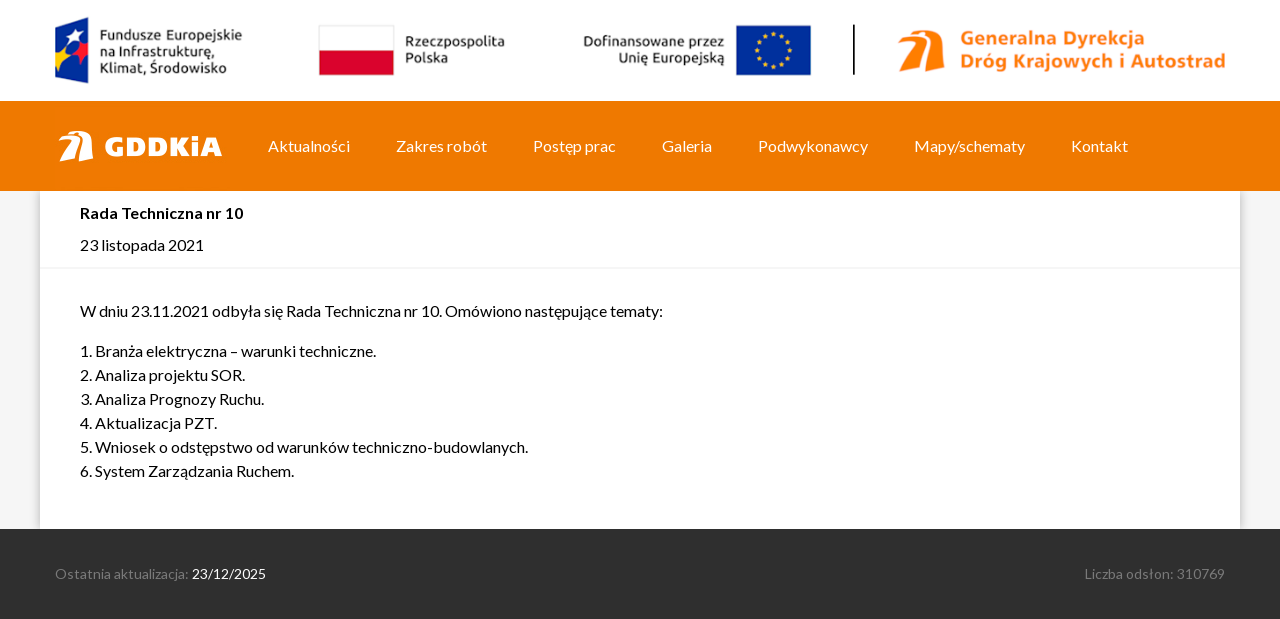

--- FILE ---
content_type: text/html; charset=UTF-8
request_url: https://www.s6-obwodnica-slupska.pl/2021/11/23/rada-techniczna-nr-10/
body_size: 8857
content:
<!DOCTYPE html>
<html lang="pl-PL">
<head>
	<meta charset="UTF-8">
	<meta name="viewport" content="width=device-width, initial-scale=1, shrink-to-fit=no">
	<link rel="profile" href="http://gmpg.org/xfn/11">
	<meta name='robots' content='index, follow, max-image-preview:large, max-snippet:-1, max-video-preview:-1' />

	<!-- This site is optimized with the Yoast SEO plugin v26.7 - https://yoast.com/wordpress/plugins/seo/ -->
	<title>Rada Techniczna nr 10 &#187; Budowa drogi ekspresowej S6 na odcinku Słupsk – Bożepole Wielkie.</title>
	<link rel="canonical" href="https://www.s6-obwodnica-slupska.pl/2021/11/23/rada-techniczna-nr-10/" />
	<meta property="og:locale" content="pl_PL" />
	<meta property="og:type" content="article" />
	<meta property="og:title" content="Rada Techniczna nr 10 &#187; Budowa drogi ekspresowej S6 na odcinku Słupsk – Bożepole Wielkie." />
	<meta property="og:description" content="W dniu 23.11.2021 odbyła się Rada Techniczna nr 10. Omówiono następujące tematy: Branża elektryczna – warunki techniczne. Analiza projektu SOR. [...]" />
	<meta property="og:url" content="https://www.s6-obwodnica-slupska.pl/2021/11/23/rada-techniczna-nr-10/" />
	<meta property="og:site_name" content="Budowa drogi ekspresowej S6 na odcinku Słupsk – Bożepole Wielkie." />
	<meta property="article:published_time" content="2021-11-23T10:33:00+00:00" />
	<meta property="article:modified_time" content="2022-01-28T10:36:40+00:00" />
	<meta name="author" content="Magdalena Starkowska" />
	<meta name="twitter:card" content="summary_large_image" />
	<meta name="twitter:label1" content="Napisane przez" />
	<meta name="twitter:data1" content="Magdalena Starkowska" />
	<script type="application/ld+json" class="yoast-schema-graph">{"@context":"https://schema.org","@graph":[{"@type":"Article","@id":"https://www.s6-obwodnica-slupska.pl/2021/11/23/rada-techniczna-nr-10/#article","isPartOf":{"@id":"https://www.s6-obwodnica-slupska.pl/2021/11/23/rada-techniczna-nr-10/"},"author":{"name":"Magdalena Starkowska","@id":"https://www.s6-obwodnica-slupska.pl/#/schema/person/bc560d9b5543c7750bbf9e1567d6cfcb"},"headline":"Rada Techniczna nr 10","datePublished":"2021-11-23T10:33:00+00:00","dateModified":"2022-01-28T10:36:40+00:00","mainEntityOfPage":{"@id":"https://www.s6-obwodnica-slupska.pl/2021/11/23/rada-techniczna-nr-10/"},"wordCount":42,"publisher":{"@id":"https://www.s6-obwodnica-slupska.pl/#organization"},"inLanguage":"pl-PL"},{"@type":"WebPage","@id":"https://www.s6-obwodnica-slupska.pl/2021/11/23/rada-techniczna-nr-10/","url":"https://www.s6-obwodnica-slupska.pl/2021/11/23/rada-techniczna-nr-10/","name":"Rada Techniczna nr 10 &#187; Budowa drogi ekspresowej S6 na odcinku Słupsk – Bożepole Wielkie.","isPartOf":{"@id":"https://www.s6-obwodnica-slupska.pl/#website"},"datePublished":"2021-11-23T10:33:00+00:00","dateModified":"2022-01-28T10:36:40+00:00","breadcrumb":{"@id":"https://www.s6-obwodnica-slupska.pl/2021/11/23/rada-techniczna-nr-10/#breadcrumb"},"inLanguage":"pl-PL","potentialAction":[{"@type":"ReadAction","target":["https://www.s6-obwodnica-slupska.pl/2021/11/23/rada-techniczna-nr-10/"]}]},{"@type":"BreadcrumbList","@id":"https://www.s6-obwodnica-slupska.pl/2021/11/23/rada-techniczna-nr-10/#breadcrumb","itemListElement":[{"@type":"ListItem","position":1,"name":"Strona główna","item":"https://www.s6-obwodnica-slupska.pl/"},{"@type":"ListItem","position":2,"name":"Aktualności","item":"https://www.s6-obwodnica-slupska.pl/aktualnosci/"},{"@type":"ListItem","position":3,"name":"Rada Techniczna nr 10"}]},{"@type":"WebSite","@id":"https://www.s6-obwodnica-slupska.pl/#website","url":"https://www.s6-obwodnica-slupska.pl/","name":"Budowa drogi ekspresowej S6 na odcinku Słupsk – Bożepole Wielkie.","description":"Zadanie 1: Obwodnica Słupska","publisher":{"@id":"https://www.s6-obwodnica-slupska.pl/#organization"},"potentialAction":[{"@type":"SearchAction","target":{"@type":"EntryPoint","urlTemplate":"https://www.s6-obwodnica-slupska.pl/?s={search_term_string}"},"query-input":{"@type":"PropertyValueSpecification","valueRequired":true,"valueName":"search_term_string"}}],"inLanguage":"pl-PL"},{"@type":"Organization","@id":"https://www.s6-obwodnica-slupska.pl/#organization","name":"Generalna Dyrekcja Dróg Krajowych i Autostrad","url":"https://www.s6-obwodnica-slupska.pl/","logo":{"@type":"ImageObject","inLanguage":"pl-PL","@id":"https://www.s6-obwodnica-slupska.pl/#/schema/logo/image/","url":"","contentUrl":"","caption":"Generalna Dyrekcja Dróg Krajowych i Autostrad"},"image":{"@id":"https://www.s6-obwodnica-slupska.pl/#/schema/logo/image/"}},{"@type":"Person","@id":"https://www.s6-obwodnica-slupska.pl/#/schema/person/bc560d9b5543c7750bbf9e1567d6cfcb","name":"Magdalena Starkowska","image":{"@type":"ImageObject","inLanguage":"pl-PL","@id":"https://www.s6-obwodnica-slupska.pl/#/schema/person/image/","url":"https://secure.gravatar.com/avatar/49244c2bd0586c67e0787251b12cdb4471d7b6d0f27294b805737ca528ea4d60?s=96&d=mm&r=g","contentUrl":"https://secure.gravatar.com/avatar/49244c2bd0586c67e0787251b12cdb4471d7b6d0f27294b805737ca528ea4d60?s=96&d=mm&r=g","caption":"Magdalena Starkowska"},"sameAs":["http://lafrentz.pl"]}]}</script>
	<!-- / Yoast SEO plugin. -->


<link rel="alternate" type="application/rss+xml" title="Budowa drogi ekspresowej S6 na odcinku Słupsk – Bożepole Wielkie. &raquo; Kanał z wpisami" href="https://www.s6-obwodnica-slupska.pl/feed/" />
<link rel="alternate" type="application/rss+xml" title="Budowa drogi ekspresowej S6 na odcinku Słupsk – Bożepole Wielkie. &raquo; Kanał z komentarzami" href="https://www.s6-obwodnica-slupska.pl/comments/feed/" />
<link rel="alternate" title="oEmbed (JSON)" type="application/json+oembed" href="https://www.s6-obwodnica-slupska.pl/wp-json/oembed/1.0/embed?url=https%3A%2F%2Fwww.s6-obwodnica-slupska.pl%2F2021%2F11%2F23%2Frada-techniczna-nr-10%2F" />
<link rel="alternate" title="oEmbed (XML)" type="text/xml+oembed" href="https://www.s6-obwodnica-slupska.pl/wp-json/oembed/1.0/embed?url=https%3A%2F%2Fwww.s6-obwodnica-slupska.pl%2F2021%2F11%2F23%2Frada-techniczna-nr-10%2F&#038;format=xml" />
<style id='wp-img-auto-sizes-contain-inline-css' type='text/css'>
img:is([sizes=auto i],[sizes^="auto," i]){contain-intrinsic-size:3000px 1500px}
/*# sourceURL=wp-img-auto-sizes-contain-inline-css */
</style>
<style id='wp-emoji-styles-inline-css' type='text/css'>

	img.wp-smiley, img.emoji {
		display: inline !important;
		border: none !important;
		box-shadow: none !important;
		height: 1em !important;
		width: 1em !important;
		margin: 0 0.07em !important;
		vertical-align: -0.1em !important;
		background: none !important;
		padding: 0 !important;
	}
/*# sourceURL=wp-emoji-styles-inline-css */
</style>
<style id='wp-block-library-inline-css' type='text/css'>
:root{--wp-block-synced-color:#7a00df;--wp-block-synced-color--rgb:122,0,223;--wp-bound-block-color:var(--wp-block-synced-color);--wp-editor-canvas-background:#ddd;--wp-admin-theme-color:#007cba;--wp-admin-theme-color--rgb:0,124,186;--wp-admin-theme-color-darker-10:#006ba1;--wp-admin-theme-color-darker-10--rgb:0,107,160.5;--wp-admin-theme-color-darker-20:#005a87;--wp-admin-theme-color-darker-20--rgb:0,90,135;--wp-admin-border-width-focus:2px}@media (min-resolution:192dpi){:root{--wp-admin-border-width-focus:1.5px}}.wp-element-button{cursor:pointer}:root .has-very-light-gray-background-color{background-color:#eee}:root .has-very-dark-gray-background-color{background-color:#313131}:root .has-very-light-gray-color{color:#eee}:root .has-very-dark-gray-color{color:#313131}:root .has-vivid-green-cyan-to-vivid-cyan-blue-gradient-background{background:linear-gradient(135deg,#00d084,#0693e3)}:root .has-purple-crush-gradient-background{background:linear-gradient(135deg,#34e2e4,#4721fb 50%,#ab1dfe)}:root .has-hazy-dawn-gradient-background{background:linear-gradient(135deg,#faaca8,#dad0ec)}:root .has-subdued-olive-gradient-background{background:linear-gradient(135deg,#fafae1,#67a671)}:root .has-atomic-cream-gradient-background{background:linear-gradient(135deg,#fdd79a,#004a59)}:root .has-nightshade-gradient-background{background:linear-gradient(135deg,#330968,#31cdcf)}:root .has-midnight-gradient-background{background:linear-gradient(135deg,#020381,#2874fc)}:root{--wp--preset--font-size--normal:16px;--wp--preset--font-size--huge:42px}.has-regular-font-size{font-size:1em}.has-larger-font-size{font-size:2.625em}.has-normal-font-size{font-size:var(--wp--preset--font-size--normal)}.has-huge-font-size{font-size:var(--wp--preset--font-size--huge)}.has-text-align-center{text-align:center}.has-text-align-left{text-align:left}.has-text-align-right{text-align:right}.has-fit-text{white-space:nowrap!important}#end-resizable-editor-section{display:none}.aligncenter{clear:both}.items-justified-left{justify-content:flex-start}.items-justified-center{justify-content:center}.items-justified-right{justify-content:flex-end}.items-justified-space-between{justify-content:space-between}.screen-reader-text{border:0;clip-path:inset(50%);height:1px;margin:-1px;overflow:hidden;padding:0;position:absolute;width:1px;word-wrap:normal!important}.screen-reader-text:focus{background-color:#ddd;clip-path:none;color:#444;display:block;font-size:1em;height:auto;left:5px;line-height:normal;padding:15px 23px 14px;text-decoration:none;top:5px;width:auto;z-index:100000}html :where(.has-border-color){border-style:solid}html :where([style*=border-top-color]){border-top-style:solid}html :where([style*=border-right-color]){border-right-style:solid}html :where([style*=border-bottom-color]){border-bottom-style:solid}html :where([style*=border-left-color]){border-left-style:solid}html :where([style*=border-width]){border-style:solid}html :where([style*=border-top-width]){border-top-style:solid}html :where([style*=border-right-width]){border-right-style:solid}html :where([style*=border-bottom-width]){border-bottom-style:solid}html :where([style*=border-left-width]){border-left-style:solid}html :where(img[class*=wp-image-]){height:auto;max-width:100%}:where(figure){margin:0 0 1em}html :where(.is-position-sticky){--wp-admin--admin-bar--position-offset:var(--wp-admin--admin-bar--height,0px)}@media screen and (max-width:600px){html :where(.is-position-sticky){--wp-admin--admin-bar--position-offset:0px}}

/*# sourceURL=wp-block-library-inline-css */
</style><style id='global-styles-inline-css' type='text/css'>
:root{--wp--preset--aspect-ratio--square: 1;--wp--preset--aspect-ratio--4-3: 4/3;--wp--preset--aspect-ratio--3-4: 3/4;--wp--preset--aspect-ratio--3-2: 3/2;--wp--preset--aspect-ratio--2-3: 2/3;--wp--preset--aspect-ratio--16-9: 16/9;--wp--preset--aspect-ratio--9-16: 9/16;--wp--preset--color--black: #000000;--wp--preset--color--cyan-bluish-gray: #abb8c3;--wp--preset--color--white: #ffffff;--wp--preset--color--pale-pink: #f78da7;--wp--preset--color--vivid-red: #cf2e2e;--wp--preset--color--luminous-vivid-orange: #ff6900;--wp--preset--color--luminous-vivid-amber: #fcb900;--wp--preset--color--light-green-cyan: #7bdcb5;--wp--preset--color--vivid-green-cyan: #00d084;--wp--preset--color--pale-cyan-blue: #8ed1fc;--wp--preset--color--vivid-cyan-blue: #0693e3;--wp--preset--color--vivid-purple: #9b51e0;--wp--preset--gradient--vivid-cyan-blue-to-vivid-purple: linear-gradient(135deg,rgb(6,147,227) 0%,rgb(155,81,224) 100%);--wp--preset--gradient--light-green-cyan-to-vivid-green-cyan: linear-gradient(135deg,rgb(122,220,180) 0%,rgb(0,208,130) 100%);--wp--preset--gradient--luminous-vivid-amber-to-luminous-vivid-orange: linear-gradient(135deg,rgb(252,185,0) 0%,rgb(255,105,0) 100%);--wp--preset--gradient--luminous-vivid-orange-to-vivid-red: linear-gradient(135deg,rgb(255,105,0) 0%,rgb(207,46,46) 100%);--wp--preset--gradient--very-light-gray-to-cyan-bluish-gray: linear-gradient(135deg,rgb(238,238,238) 0%,rgb(169,184,195) 100%);--wp--preset--gradient--cool-to-warm-spectrum: linear-gradient(135deg,rgb(74,234,220) 0%,rgb(151,120,209) 20%,rgb(207,42,186) 40%,rgb(238,44,130) 60%,rgb(251,105,98) 80%,rgb(254,248,76) 100%);--wp--preset--gradient--blush-light-purple: linear-gradient(135deg,rgb(255,206,236) 0%,rgb(152,150,240) 100%);--wp--preset--gradient--blush-bordeaux: linear-gradient(135deg,rgb(254,205,165) 0%,rgb(254,45,45) 50%,rgb(107,0,62) 100%);--wp--preset--gradient--luminous-dusk: linear-gradient(135deg,rgb(255,203,112) 0%,rgb(199,81,192) 50%,rgb(65,88,208) 100%);--wp--preset--gradient--pale-ocean: linear-gradient(135deg,rgb(255,245,203) 0%,rgb(182,227,212) 50%,rgb(51,167,181) 100%);--wp--preset--gradient--electric-grass: linear-gradient(135deg,rgb(202,248,128) 0%,rgb(113,206,126) 100%);--wp--preset--gradient--midnight: linear-gradient(135deg,rgb(2,3,129) 0%,rgb(40,116,252) 100%);--wp--preset--font-size--small: 13px;--wp--preset--font-size--medium: 20px;--wp--preset--font-size--large: 36px;--wp--preset--font-size--x-large: 42px;--wp--preset--spacing--20: 0.44rem;--wp--preset--spacing--30: 0.67rem;--wp--preset--spacing--40: 1rem;--wp--preset--spacing--50: 1.5rem;--wp--preset--spacing--60: 2.25rem;--wp--preset--spacing--70: 3.38rem;--wp--preset--spacing--80: 5.06rem;--wp--preset--shadow--natural: 6px 6px 9px rgba(0, 0, 0, 0.2);--wp--preset--shadow--deep: 12px 12px 50px rgba(0, 0, 0, 0.4);--wp--preset--shadow--sharp: 6px 6px 0px rgba(0, 0, 0, 0.2);--wp--preset--shadow--outlined: 6px 6px 0px -3px rgb(255, 255, 255), 6px 6px rgb(0, 0, 0);--wp--preset--shadow--crisp: 6px 6px 0px rgb(0, 0, 0);}:where(.is-layout-flex){gap: 0.5em;}:where(.is-layout-grid){gap: 0.5em;}body .is-layout-flex{display: flex;}.is-layout-flex{flex-wrap: wrap;align-items: center;}.is-layout-flex > :is(*, div){margin: 0;}body .is-layout-grid{display: grid;}.is-layout-grid > :is(*, div){margin: 0;}:where(.wp-block-columns.is-layout-flex){gap: 2em;}:where(.wp-block-columns.is-layout-grid){gap: 2em;}:where(.wp-block-post-template.is-layout-flex){gap: 1.25em;}:where(.wp-block-post-template.is-layout-grid){gap: 1.25em;}.has-black-color{color: var(--wp--preset--color--black) !important;}.has-cyan-bluish-gray-color{color: var(--wp--preset--color--cyan-bluish-gray) !important;}.has-white-color{color: var(--wp--preset--color--white) !important;}.has-pale-pink-color{color: var(--wp--preset--color--pale-pink) !important;}.has-vivid-red-color{color: var(--wp--preset--color--vivid-red) !important;}.has-luminous-vivid-orange-color{color: var(--wp--preset--color--luminous-vivid-orange) !important;}.has-luminous-vivid-amber-color{color: var(--wp--preset--color--luminous-vivid-amber) !important;}.has-light-green-cyan-color{color: var(--wp--preset--color--light-green-cyan) !important;}.has-vivid-green-cyan-color{color: var(--wp--preset--color--vivid-green-cyan) !important;}.has-pale-cyan-blue-color{color: var(--wp--preset--color--pale-cyan-blue) !important;}.has-vivid-cyan-blue-color{color: var(--wp--preset--color--vivid-cyan-blue) !important;}.has-vivid-purple-color{color: var(--wp--preset--color--vivid-purple) !important;}.has-black-background-color{background-color: var(--wp--preset--color--black) !important;}.has-cyan-bluish-gray-background-color{background-color: var(--wp--preset--color--cyan-bluish-gray) !important;}.has-white-background-color{background-color: var(--wp--preset--color--white) !important;}.has-pale-pink-background-color{background-color: var(--wp--preset--color--pale-pink) !important;}.has-vivid-red-background-color{background-color: var(--wp--preset--color--vivid-red) !important;}.has-luminous-vivid-orange-background-color{background-color: var(--wp--preset--color--luminous-vivid-orange) !important;}.has-luminous-vivid-amber-background-color{background-color: var(--wp--preset--color--luminous-vivid-amber) !important;}.has-light-green-cyan-background-color{background-color: var(--wp--preset--color--light-green-cyan) !important;}.has-vivid-green-cyan-background-color{background-color: var(--wp--preset--color--vivid-green-cyan) !important;}.has-pale-cyan-blue-background-color{background-color: var(--wp--preset--color--pale-cyan-blue) !important;}.has-vivid-cyan-blue-background-color{background-color: var(--wp--preset--color--vivid-cyan-blue) !important;}.has-vivid-purple-background-color{background-color: var(--wp--preset--color--vivid-purple) !important;}.has-black-border-color{border-color: var(--wp--preset--color--black) !important;}.has-cyan-bluish-gray-border-color{border-color: var(--wp--preset--color--cyan-bluish-gray) !important;}.has-white-border-color{border-color: var(--wp--preset--color--white) !important;}.has-pale-pink-border-color{border-color: var(--wp--preset--color--pale-pink) !important;}.has-vivid-red-border-color{border-color: var(--wp--preset--color--vivid-red) !important;}.has-luminous-vivid-orange-border-color{border-color: var(--wp--preset--color--luminous-vivid-orange) !important;}.has-luminous-vivid-amber-border-color{border-color: var(--wp--preset--color--luminous-vivid-amber) !important;}.has-light-green-cyan-border-color{border-color: var(--wp--preset--color--light-green-cyan) !important;}.has-vivid-green-cyan-border-color{border-color: var(--wp--preset--color--vivid-green-cyan) !important;}.has-pale-cyan-blue-border-color{border-color: var(--wp--preset--color--pale-cyan-blue) !important;}.has-vivid-cyan-blue-border-color{border-color: var(--wp--preset--color--vivid-cyan-blue) !important;}.has-vivid-purple-border-color{border-color: var(--wp--preset--color--vivid-purple) !important;}.has-vivid-cyan-blue-to-vivid-purple-gradient-background{background: var(--wp--preset--gradient--vivid-cyan-blue-to-vivid-purple) !important;}.has-light-green-cyan-to-vivid-green-cyan-gradient-background{background: var(--wp--preset--gradient--light-green-cyan-to-vivid-green-cyan) !important;}.has-luminous-vivid-amber-to-luminous-vivid-orange-gradient-background{background: var(--wp--preset--gradient--luminous-vivid-amber-to-luminous-vivid-orange) !important;}.has-luminous-vivid-orange-to-vivid-red-gradient-background{background: var(--wp--preset--gradient--luminous-vivid-orange-to-vivid-red) !important;}.has-very-light-gray-to-cyan-bluish-gray-gradient-background{background: var(--wp--preset--gradient--very-light-gray-to-cyan-bluish-gray) !important;}.has-cool-to-warm-spectrum-gradient-background{background: var(--wp--preset--gradient--cool-to-warm-spectrum) !important;}.has-blush-light-purple-gradient-background{background: var(--wp--preset--gradient--blush-light-purple) !important;}.has-blush-bordeaux-gradient-background{background: var(--wp--preset--gradient--blush-bordeaux) !important;}.has-luminous-dusk-gradient-background{background: var(--wp--preset--gradient--luminous-dusk) !important;}.has-pale-ocean-gradient-background{background: var(--wp--preset--gradient--pale-ocean) !important;}.has-electric-grass-gradient-background{background: var(--wp--preset--gradient--electric-grass) !important;}.has-midnight-gradient-background{background: var(--wp--preset--gradient--midnight) !important;}.has-small-font-size{font-size: var(--wp--preset--font-size--small) !important;}.has-medium-font-size{font-size: var(--wp--preset--font-size--medium) !important;}.has-large-font-size{font-size: var(--wp--preset--font-size--large) !important;}.has-x-large-font-size{font-size: var(--wp--preset--font-size--x-large) !important;}
/*# sourceURL=global-styles-inline-css */
</style>

<style id='classic-theme-styles-inline-css' type='text/css'>
/*! This file is auto-generated */
.wp-block-button__link{color:#fff;background-color:#32373c;border-radius:9999px;box-shadow:none;text-decoration:none;padding:calc(.667em + 2px) calc(1.333em + 2px);font-size:1.125em}.wp-block-file__button{background:#32373c;color:#fff;text-decoration:none}
/*# sourceURL=/wp-includes/css/classic-themes.min.css */
</style>
<link rel='stylesheet' id='understrap-styles-css' href='https://www.s6-obwodnica-slupska.pl/wp-content/themes/gddkia/css/theme.min.css?ver=0.9.4.1747049407' type='text/css' media='all' />
<link rel='stylesheet' id='slb_core-css' href='https://www.s6-obwodnica-slupska.pl/wp-content/plugins/simple-lightbox/client/css/app.css?ver=2.9.4' type='text/css' media='all' />
<link rel='stylesheet' id='wp-block-paragraph-css' href='https://www.s6-obwodnica-slupska.pl/wp-includes/blocks/paragraph/style.min.css?ver=6.9' type='text/css' media='all' />
<link rel='stylesheet' id='wp-block-list-css' href='https://www.s6-obwodnica-slupska.pl/wp-includes/blocks/list/style.min.css?ver=6.9' type='text/css' media='all' />
<script type="text/javascript" src="https://www.s6-obwodnica-slupska.pl/wp-includes/js/jquery/jquery.min.js?ver=3.7.1" id="jquery-core-js"></script>
<script type="text/javascript" src="https://www.s6-obwodnica-slupska.pl/wp-includes/js/jquery/jquery-migrate.min.js?ver=3.4.1" id="jquery-migrate-js"></script>
<link rel="https://api.w.org/" href="https://www.s6-obwodnica-slupska.pl/wp-json/" /><link rel="alternate" title="JSON" type="application/json" href="https://www.s6-obwodnica-slupska.pl/wp-json/wp/v2/posts/3501" /><link rel="EditURI" type="application/rsd+xml" title="RSD" href="https://www.s6-obwodnica-slupska.pl/xmlrpc.php?rsd" />
<meta name="generator" content="WordPress 6.9" />
<link rel='shortlink' href='https://www.s6-obwodnica-slupska.pl/?p=3501' />
<meta name="mobile-web-app-capable" content="yes">
<meta name="apple-mobile-web-app-capable" content="yes">
<meta name="apple-mobile-web-app-title" content="Budowa drogi ekspresowej S6 na odcinku Słupsk – Bożepole Wielkie. - Zadanie 1: Obwodnica Słupska">
<style type="text/css">.recentcomments a{display:inline !important;padding:0 !important;margin:0 !important;}</style><link rel="icon" href="https://www.s6-obwodnica-slupska.pl/wp-content/uploads/2021/09/cropped-cropped-Logoty-GDDKiA-192x192-1-32x32.png" sizes="32x32" />
<link rel="icon" href="https://www.s6-obwodnica-slupska.pl/wp-content/uploads/2021/09/cropped-cropped-Logoty-GDDKiA-192x192-1-192x192.png" sizes="192x192" />
<link rel="apple-touch-icon" href="https://www.s6-obwodnica-slupska.pl/wp-content/uploads/2021/09/cropped-cropped-Logoty-GDDKiA-192x192-1-180x180.png" />
<meta name="msapplication-TileImage" content="https://www.s6-obwodnica-slupska.pl/wp-content/uploads/2021/09/cropped-cropped-Logoty-GDDKiA-192x192-1-270x270.png" />
		<style type="text/css" id="wp-custom-css">
			#footer-logo .footer-text2 {
    min-height: 120px;
}
.nav-item {
    margin-left: 30px;
}
.navbar-nav .nav-item .nav-link {
   color: #fff;
}
#footer-logo .row > div > div {
    display: flex;
    flex-direction: column;
	align-items:center;
}
.footer-info-logo {
    min-height: 135px;
    margin-bottom: 30px;
	display:flex;
}
.footer-info-logo img{
	width:100%;
	height:100%;
	object-fit:contain;
}
@media only screen and (max-width: 600px)  {
.home	.entry-title{
		width:100%;
	}
.carousel-caption	.slidercaption h1{
		font-size:21px;
	padding:10px 15px
		
	}
	.carousel-caption	.slidercaption h2{
		font-size:14px;
			padding:5px 15px
	}
	.carousel-item {
    height: 40vh;
}
	.carousel-item img {
    height: 100%;
}
}		</style>
		</head>

<body class="wp-singular post-template-default single single-post postid-3501 single-format-standard wp-custom-logo wp-embed-responsive wp-theme-gddkia group-blog">
<div class="site" id="page">

	<!-- ******************* The Navbar Area ******************* -->
	<header id="header">
		<div class="container">
		<img style="width:100%;height:auto" src="https://www.s6-obwodnica-slupska.pl/wp-content/uploads/2025/05/TOP_Fundusz-Spojnosci-1320x115-1.png">			
		</div>

		<div class="logo-bar container">
			<div class="head-logo">
        <a href="http://www.gddkia.gov.pl" target="_blank">
                    </a>
</div>
 	
			
      	</div>
		<div id="wrapper-navbar" itemscope itemtype="http://schema.org/WebSite">

			<a class="skip-link sr-only sr-only-focusable" href="#content">Przejdź do treści</a>

			<nav class="navbar navbar-expand-lg navbar-dark bg-primary">

							<div class="container">
			
						<!-- Your site title as branding in the menu -->
						<a href="https://www.s6-obwodnica-slupska.pl/" class="navbar-brand custom-logo-link" rel="home"><img width="175" height="89" src="https://www.s6-obwodnica-slupska.pl/wp-content/uploads/2021/09/menu_logo_gddkia.png" class="img-fluid" alt="Budowa drogi ekspresowej S6 na odcinku Słupsk – Bożepole Wielkie." decoding="async" /></a><!-- end custom logo -->

					<button class="navbar-toggler" type="button" data-toggle="collapse" data-target="#navbarNavDropdown" aria-controls="navbarNavDropdown" aria-expanded="false" aria-label="Toggle navigation">
						<span class="navbar-toggler-icon"></span>
					</button>

					<!-- The WordPress Menu goes here -->
					<div id="navbarNavDropdown" class="collapse navbar-collapse"><ul id="main-menu" class="navbar-nav"><li itemscope="itemscope" itemtype="https://www.schema.org/SiteNavigationElement" id="menu-item-9" class="menu-item menu-item-type-post_type menu-item-object-page current_page_parent menu-item-9 nav-item"><a title="Aktualności" href="https://www.s6-obwodnica-slupska.pl/aktualnosci/" class="nav-link">Aktualności</a></li>
<li itemscope="itemscope" itemtype="https://www.schema.org/SiteNavigationElement" id="menu-item-3359" class="menu-item menu-item-type-post_type menu-item-object-page menu-item-3359 nav-item"><a title="Zakres robót" href="https://www.s6-obwodnica-slupska.pl/zakres-robot/" class="nav-link">Zakres robót</a></li>
<li itemscope="itemscope" itemtype="https://www.schema.org/SiteNavigationElement" id="menu-item-31" class="menu-item menu-item-type-post_type menu-item-object-page menu-item-31 nav-item"><a title="Postęp prac" href="https://www.s6-obwodnica-slupska.pl/postep-robot/" class="nav-link">Postęp prac</a></li>
<li itemscope="itemscope" itemtype="https://www.schema.org/SiteNavigationElement" id="menu-item-582" class="menu-item menu-item-type-post_type menu-item-object-page menu-item-has-children dropdown menu-item-582 nav-item"><a title="Galeria" href="https://www.s6-obwodnica-slupska.pl/galeria-2/" class="nav-link" id="menu-item-dropdown-582">Galeria</a>
<ul class="dropdown-menu" aria-labelledby="menu-item-dropdown-582" role="menu">
	<li itemscope="itemscope" itemtype="https://www.schema.org/SiteNavigationElement" id="menu-item-136" class="menu-item menu-item-type-post_type menu-item-object-page menu-item-136 nav-item"><a title="Zdjęcia z powietrza" href="https://www.s6-obwodnica-slupska.pl/zdjecia-z-powietrza/" class="dropdown-item">Zdjęcia z powietrza</a></li>
	<li itemscope="itemscope" itemtype="https://www.schema.org/SiteNavigationElement" id="menu-item-137" class="menu-item menu-item-type-post_type menu-item-object-page menu-item-137 nav-item"><a title="Zdjęcia z poziomu ziemi" href="https://www.s6-obwodnica-slupska.pl/zdjecia-z-poziomu-ziemi/" class="dropdown-item">Zdjęcia z poziomu ziemi</a></li>
	<li itemscope="itemscope" itemtype="https://www.schema.org/SiteNavigationElement" id="menu-item-114" class="menu-item menu-item-type-post_type menu-item-object-page menu-item-114 nav-item"><a title="Wideo" href="https://www.s6-obwodnica-slupska.pl/wideo/" class="dropdown-item">Wideo</a></li>
</ul>
</li>
<li itemscope="itemscope" itemtype="https://www.schema.org/SiteNavigationElement" id="menu-item-38" class="menu-item menu-item-type-post_type menu-item-object-page menu-item-38 nav-item"><a title="Podwykonawcy" href="https://www.s6-obwodnica-slupska.pl/podwykonawcy/" class="nav-link">Podwykonawcy</a></li>
<li itemscope="itemscope" itemtype="https://www.schema.org/SiteNavigationElement" id="menu-item-59" class="menu-item menu-item-type-post_type menu-item-object-page menu-item-has-children dropdown menu-item-59 nav-item"><a title="Mapy/schematy" href="https://www.s6-obwodnica-slupska.pl/mapa/" class="nav-link" id="menu-item-dropdown-59">Mapy/schematy</a>
<ul class="dropdown-menu" aria-labelledby="menu-item-dropdown-59" role="menu">
	<li itemscope="itemscope" itemtype="https://www.schema.org/SiteNavigationElement" id="menu-item-115" class="menu-item menu-item-type-post_type menu-item-object-page menu-item-115 nav-item"><a title="Orientacja" href="https://www.s6-obwodnica-slupska.pl/mapa/" class="dropdown-item">Orientacja</a></li>
	<li itemscope="itemscope" itemtype="https://www.schema.org/SiteNavigationElement" id="menu-item-132" class="menu-item menu-item-type-post_type menu-item-object-page menu-item-132 nav-item"><a title="Mapa interaktywna" href="https://www.s6-obwodnica-slupska.pl/wizualizacja/" class="dropdown-item">Mapa interaktywna</a></li>
	<li itemscope="itemscope" itemtype="https://www.schema.org/SiteNavigationElement" id="menu-item-3387" class="menu-item menu-item-type-post_type menu-item-object-page menu-item-3387 nav-item"><a title="Schematy" href="https://www.s6-obwodnica-slupska.pl/schematy/" class="dropdown-item">Schematy</a></li>
</ul>
</li>
<li itemscope="itemscope" itemtype="https://www.schema.org/SiteNavigationElement" id="menu-item-55" class="menu-item menu-item-type-post_type menu-item-object-page menu-item-55 nav-item"><a title="Kontakt" href="https://www.s6-obwodnica-slupska.pl/kontakt/" class="nav-link">Kontakt</a></li>
</ul></div>								</div><!-- .container -->
				
			</nav><!-- .site-navigation -->

		</div><!-- #wrapper-navbar end -->
	</header><!-- header end -->

<div class="wrapper" id="single-wrapper">

	<div class="container" id="content" tabindex="-1">

		<div class="row">

			<!-- Do the left sidebar check -->
			

<div class="col-md content-area" id="primary">

			<main class="site-main" id="main">

				
					
<article class="post-3501 post type-post status-publish format-standard hentry category-bez-kategorii" id="post-3501">

	<header class="entry-header">

		<h1 class="entry-title">Rada Techniczna nr 10</h1>
		<div class="entry-meta">

			<span class="posted-on"><time class="entry-date published" datetime="2021-11-23T11:33:00+01:00">23 listopada 2021</time></span>
		</div><!-- .entry-meta -->

	</header><!-- .entry-header -->

	
	<div class="entry-content">

		
<p>W dniu 23.11.2021 odbyła się Rada Techniczna nr 10. Omówiono następujące tematy:</p>



<ol class="wp-block-list"><li>Branża elektryczna – warunki techniczne.</li><li>Analiza projektu SOR.</li><li>Analiza Prognozy Ruchu.</li><li>Aktualizacja PZT.</li><li>Wniosek o odstępstwo od warunków techniczno-budowlanych.</li><li>System Zarządzania Ruchem. </li></ol>

		
	</div><!-- .entry-content -->

	<footer class="entry-footer">

		
	</footer><!-- .entry-footer -->

</article><!-- #post-## -->

										

				
			</main><!-- #main -->

			<!-- Do the right sidebar check -->
			
</div><!-- #closing the primary container from /global-templates/left-sidebar-check.php -->



		</div><!-- .row -->

	</div><!-- #content -->

</div><!-- #single-wrapper -->




<div class="wrapper" id="wrapper-footer">

	<div class="container">

		<div class="row">

			<div class="col-md-12">

				<footer class="site-footer" id="colophon">

					<div class="site-info">


					


						<p>Ostatnia aktualizacja:
                            <span>
                         23/12/2025
                            </span>
                        </p>
						
						<p>Liczba odsłon:
							310769							 </p>

					</div><!-- .site-info -->

				</footer><!-- #colophon -->

			</div><!--col end -->

		</div><!-- row end -->

	</div><!-- container end -->

</div><!-- wrapper end -->

</div><!-- #page we need this extra closing tag here -->

<script type="speculationrules">
{"prefetch":[{"source":"document","where":{"and":[{"href_matches":"/*"},{"not":{"href_matches":["/wp-*.php","/wp-admin/*","/wp-content/uploads/*","/wp-content/*","/wp-content/plugins/*","/wp-content/themes/gddkia/*","/*\\?(.+)"]}},{"not":{"selector_matches":"a[rel~=\"nofollow\"]"}},{"not":{"selector_matches":".no-prefetch, .no-prefetch a"}}]},"eagerness":"conservative"}]}
</script>
<script type="text/javascript" src="https://www.s6-obwodnica-slupska.pl/wp-content/themes/gddkia/js/theme.min.js?ver=0.9.4.1570948012" id="understrap-scripts-js"></script>
<script id="wp-emoji-settings" type="application/json">
{"baseUrl":"https://s.w.org/images/core/emoji/17.0.2/72x72/","ext":".png","svgUrl":"https://s.w.org/images/core/emoji/17.0.2/svg/","svgExt":".svg","source":{"concatemoji":"https://www.s6-obwodnica-slupska.pl/wp-includes/js/wp-emoji-release.min.js?ver=6.9"}}
</script>
<script type="module">
/* <![CDATA[ */
/*! This file is auto-generated */
const a=JSON.parse(document.getElementById("wp-emoji-settings").textContent),o=(window._wpemojiSettings=a,"wpEmojiSettingsSupports"),s=["flag","emoji"];function i(e){try{var t={supportTests:e,timestamp:(new Date).valueOf()};sessionStorage.setItem(o,JSON.stringify(t))}catch(e){}}function c(e,t,n){e.clearRect(0,0,e.canvas.width,e.canvas.height),e.fillText(t,0,0);t=new Uint32Array(e.getImageData(0,0,e.canvas.width,e.canvas.height).data);e.clearRect(0,0,e.canvas.width,e.canvas.height),e.fillText(n,0,0);const a=new Uint32Array(e.getImageData(0,0,e.canvas.width,e.canvas.height).data);return t.every((e,t)=>e===a[t])}function p(e,t){e.clearRect(0,0,e.canvas.width,e.canvas.height),e.fillText(t,0,0);var n=e.getImageData(16,16,1,1);for(let e=0;e<n.data.length;e++)if(0!==n.data[e])return!1;return!0}function u(e,t,n,a){switch(t){case"flag":return n(e,"\ud83c\udff3\ufe0f\u200d\u26a7\ufe0f","\ud83c\udff3\ufe0f\u200b\u26a7\ufe0f")?!1:!n(e,"\ud83c\udde8\ud83c\uddf6","\ud83c\udde8\u200b\ud83c\uddf6")&&!n(e,"\ud83c\udff4\udb40\udc67\udb40\udc62\udb40\udc65\udb40\udc6e\udb40\udc67\udb40\udc7f","\ud83c\udff4\u200b\udb40\udc67\u200b\udb40\udc62\u200b\udb40\udc65\u200b\udb40\udc6e\u200b\udb40\udc67\u200b\udb40\udc7f");case"emoji":return!a(e,"\ud83e\u1fac8")}return!1}function f(e,t,n,a){let r;const o=(r="undefined"!=typeof WorkerGlobalScope&&self instanceof WorkerGlobalScope?new OffscreenCanvas(300,150):document.createElement("canvas")).getContext("2d",{willReadFrequently:!0}),s=(o.textBaseline="top",o.font="600 32px Arial",{});return e.forEach(e=>{s[e]=t(o,e,n,a)}),s}function r(e){var t=document.createElement("script");t.src=e,t.defer=!0,document.head.appendChild(t)}a.supports={everything:!0,everythingExceptFlag:!0},new Promise(t=>{let n=function(){try{var e=JSON.parse(sessionStorage.getItem(o));if("object"==typeof e&&"number"==typeof e.timestamp&&(new Date).valueOf()<e.timestamp+604800&&"object"==typeof e.supportTests)return e.supportTests}catch(e){}return null}();if(!n){if("undefined"!=typeof Worker&&"undefined"!=typeof OffscreenCanvas&&"undefined"!=typeof URL&&URL.createObjectURL&&"undefined"!=typeof Blob)try{var e="postMessage("+f.toString()+"("+[JSON.stringify(s),u.toString(),c.toString(),p.toString()].join(",")+"));",a=new Blob([e],{type:"text/javascript"});const r=new Worker(URL.createObjectURL(a),{name:"wpTestEmojiSupports"});return void(r.onmessage=e=>{i(n=e.data),r.terminate(),t(n)})}catch(e){}i(n=f(s,u,c,p))}t(n)}).then(e=>{for(const n in e)a.supports[n]=e[n],a.supports.everything=a.supports.everything&&a.supports[n],"flag"!==n&&(a.supports.everythingExceptFlag=a.supports.everythingExceptFlag&&a.supports[n]);var t;a.supports.everythingExceptFlag=a.supports.everythingExceptFlag&&!a.supports.flag,a.supports.everything||((t=a.source||{}).concatemoji?r(t.concatemoji):t.wpemoji&&t.twemoji&&(r(t.twemoji),r(t.wpemoji)))});
//# sourceURL=https://www.s6-obwodnica-slupska.pl/wp-includes/js/wp-emoji-loader.min.js
/* ]]> */
</script>
<script type="text/javascript" id="slb_context">/* <![CDATA[ */if ( !!window.jQuery ) {(function($){$(document).ready(function(){if ( !!window.SLB ) { {$.extend(SLB, {"context":["public","user_guest"]});} }})})(jQuery);}/* ]]> */</script>

</body>

</html>

